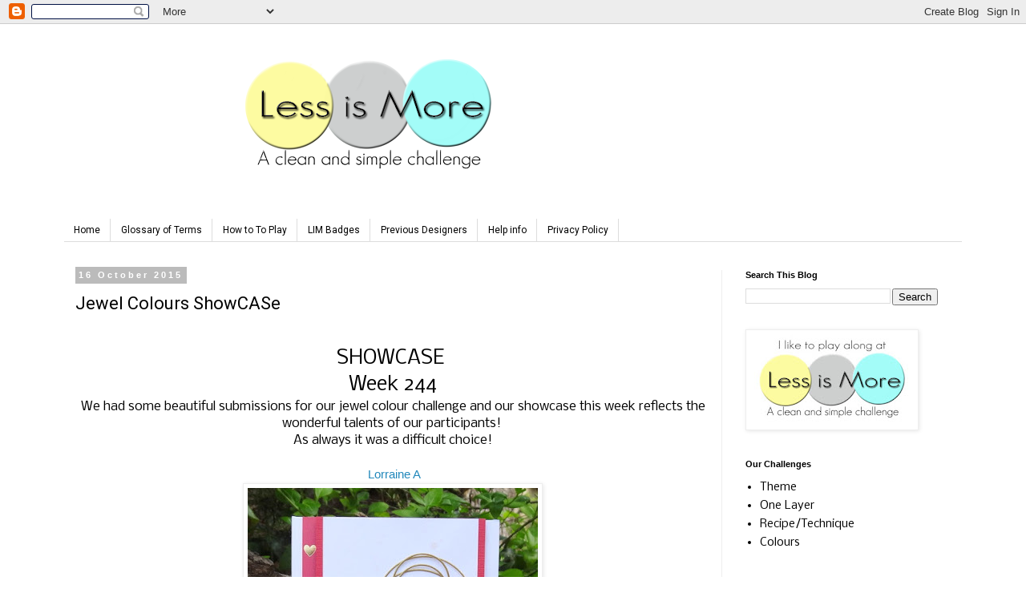

--- FILE ---
content_type: text/html; charset=UTF-8
request_url: https://simplylessismoore.blogspot.com/2015/10/jewel-colours-showcase.html
body_size: 16338
content:
<!DOCTYPE html>
<html class='v2' dir='ltr' lang='en-GB'>
<head>
<link href='https://www.blogger.com/static/v1/widgets/335934321-css_bundle_v2.css' rel='stylesheet' type='text/css'/>
<meta content='width=1100' name='viewport'/>
<meta content='text/html; charset=UTF-8' http-equiv='Content-Type'/>
<meta content='blogger' name='generator'/>
<link href='https://simplylessismoore.blogspot.com/favicon.ico' rel='icon' type='image/x-icon'/>
<link href='http://simplylessismoore.blogspot.com/2015/10/jewel-colours-showcase.html' rel='canonical'/>
<link rel="alternate" type="application/atom+xml" title="&quot;Less is More&quot; - Atom" href="https://simplylessismoore.blogspot.com/feeds/posts/default" />
<link rel="alternate" type="application/rss+xml" title="&quot;Less is More&quot; - RSS" href="https://simplylessismoore.blogspot.com/feeds/posts/default?alt=rss" />
<link rel="service.post" type="application/atom+xml" title="&quot;Less is More&quot; - Atom" href="https://www.blogger.com/feeds/2961803569126459362/posts/default" />

<link rel="alternate" type="application/atom+xml" title="&quot;Less is More&quot; - Atom" href="https://simplylessismoore.blogspot.com/feeds/4664911495131971610/comments/default" />
<!--Can't find substitution for tag [blog.ieCssRetrofitLinks]-->
<link href='https://blogger.googleusercontent.com/img/b/R29vZ2xl/AVvXsEj4oipP9Inrzf6C_05VlybDNkwiOhusmXhyphenhyphenX50iIfCtrz9cU5K-j8NMp5VRNtObnqOcb3kfUEPousxbTdRXmDNUCb_sbYqsfgrNh1aQgCmTJh4FBcNkLuaK77ijz-toKsBD1kFOT84otviF/s400/DSC02062.JPG' rel='image_src'/>
<meta content='http://simplylessismoore.blogspot.com/2015/10/jewel-colours-showcase.html' property='og:url'/>
<meta content='Jewel Colours ShowCASe' property='og:title'/>
<meta content='   SHOWCASE    Week 244   We had some beautiful submissions for our jewel colour challenge and our showcase this week reflects the wonderful...' property='og:description'/>
<meta content='https://blogger.googleusercontent.com/img/b/R29vZ2xl/AVvXsEj4oipP9Inrzf6C_05VlybDNkwiOhusmXhyphenhyphenX50iIfCtrz9cU5K-j8NMp5VRNtObnqOcb3kfUEPousxbTdRXmDNUCb_sbYqsfgrNh1aQgCmTJh4FBcNkLuaK77ijz-toKsBD1kFOT84otviF/w1200-h630-p-k-no-nu/DSC02062.JPG' property='og:image'/>
<title>"Less is More": Jewel Colours ShowCASe</title>
<style type='text/css'>@font-face{font-family:'Nobile';font-style:normal;font-weight:400;font-display:swap;src:url(//fonts.gstatic.com/s/nobile/v19/m8JTjflSeaOVl1iGXa3WWrZNblOD.woff2)format('woff2');unicode-range:U+0301,U+0400-045F,U+0490-0491,U+04B0-04B1,U+2116;}@font-face{font-family:'Nobile';font-style:normal;font-weight:400;font-display:swap;src:url(//fonts.gstatic.com/s/nobile/v19/m8JTjflSeaOVl1iGV63WWrZNblOD.woff2)format('woff2');unicode-range:U+0100-02BA,U+02BD-02C5,U+02C7-02CC,U+02CE-02D7,U+02DD-02FF,U+0304,U+0308,U+0329,U+1D00-1DBF,U+1E00-1E9F,U+1EF2-1EFF,U+2020,U+20A0-20AB,U+20AD-20C0,U+2113,U+2C60-2C7F,U+A720-A7FF;}@font-face{font-family:'Nobile';font-style:normal;font-weight:400;font-display:swap;src:url(//fonts.gstatic.com/s/nobile/v19/m8JTjflSeaOVl1iGWa3WWrZNbg.woff2)format('woff2');unicode-range:U+0000-00FF,U+0131,U+0152-0153,U+02BB-02BC,U+02C6,U+02DA,U+02DC,U+0304,U+0308,U+0329,U+2000-206F,U+20AC,U+2122,U+2191,U+2193,U+2212,U+2215,U+FEFF,U+FFFD;}@font-face{font-family:'Roboto';font-style:normal;font-weight:400;font-stretch:100%;font-display:swap;src:url(//fonts.gstatic.com/s/roboto/v50/KFOMCnqEu92Fr1ME7kSn66aGLdTylUAMQXC89YmC2DPNWubEbVmZiAr0klQmz24O0g.woff2)format('woff2');unicode-range:U+0460-052F,U+1C80-1C8A,U+20B4,U+2DE0-2DFF,U+A640-A69F,U+FE2E-FE2F;}@font-face{font-family:'Roboto';font-style:normal;font-weight:400;font-stretch:100%;font-display:swap;src:url(//fonts.gstatic.com/s/roboto/v50/KFOMCnqEu92Fr1ME7kSn66aGLdTylUAMQXC89YmC2DPNWubEbVmQiAr0klQmz24O0g.woff2)format('woff2');unicode-range:U+0301,U+0400-045F,U+0490-0491,U+04B0-04B1,U+2116;}@font-face{font-family:'Roboto';font-style:normal;font-weight:400;font-stretch:100%;font-display:swap;src:url(//fonts.gstatic.com/s/roboto/v50/KFOMCnqEu92Fr1ME7kSn66aGLdTylUAMQXC89YmC2DPNWubEbVmYiAr0klQmz24O0g.woff2)format('woff2');unicode-range:U+1F00-1FFF;}@font-face{font-family:'Roboto';font-style:normal;font-weight:400;font-stretch:100%;font-display:swap;src:url(//fonts.gstatic.com/s/roboto/v50/KFOMCnqEu92Fr1ME7kSn66aGLdTylUAMQXC89YmC2DPNWubEbVmXiAr0klQmz24O0g.woff2)format('woff2');unicode-range:U+0370-0377,U+037A-037F,U+0384-038A,U+038C,U+038E-03A1,U+03A3-03FF;}@font-face{font-family:'Roboto';font-style:normal;font-weight:400;font-stretch:100%;font-display:swap;src:url(//fonts.gstatic.com/s/roboto/v50/KFOMCnqEu92Fr1ME7kSn66aGLdTylUAMQXC89YmC2DPNWubEbVnoiAr0klQmz24O0g.woff2)format('woff2');unicode-range:U+0302-0303,U+0305,U+0307-0308,U+0310,U+0312,U+0315,U+031A,U+0326-0327,U+032C,U+032F-0330,U+0332-0333,U+0338,U+033A,U+0346,U+034D,U+0391-03A1,U+03A3-03A9,U+03B1-03C9,U+03D1,U+03D5-03D6,U+03F0-03F1,U+03F4-03F5,U+2016-2017,U+2034-2038,U+203C,U+2040,U+2043,U+2047,U+2050,U+2057,U+205F,U+2070-2071,U+2074-208E,U+2090-209C,U+20D0-20DC,U+20E1,U+20E5-20EF,U+2100-2112,U+2114-2115,U+2117-2121,U+2123-214F,U+2190,U+2192,U+2194-21AE,U+21B0-21E5,U+21F1-21F2,U+21F4-2211,U+2213-2214,U+2216-22FF,U+2308-230B,U+2310,U+2319,U+231C-2321,U+2336-237A,U+237C,U+2395,U+239B-23B7,U+23D0,U+23DC-23E1,U+2474-2475,U+25AF,U+25B3,U+25B7,U+25BD,U+25C1,U+25CA,U+25CC,U+25FB,U+266D-266F,U+27C0-27FF,U+2900-2AFF,U+2B0E-2B11,U+2B30-2B4C,U+2BFE,U+3030,U+FF5B,U+FF5D,U+1D400-1D7FF,U+1EE00-1EEFF;}@font-face{font-family:'Roboto';font-style:normal;font-weight:400;font-stretch:100%;font-display:swap;src:url(//fonts.gstatic.com/s/roboto/v50/KFOMCnqEu92Fr1ME7kSn66aGLdTylUAMQXC89YmC2DPNWubEbVn6iAr0klQmz24O0g.woff2)format('woff2');unicode-range:U+0001-000C,U+000E-001F,U+007F-009F,U+20DD-20E0,U+20E2-20E4,U+2150-218F,U+2190,U+2192,U+2194-2199,U+21AF,U+21E6-21F0,U+21F3,U+2218-2219,U+2299,U+22C4-22C6,U+2300-243F,U+2440-244A,U+2460-24FF,U+25A0-27BF,U+2800-28FF,U+2921-2922,U+2981,U+29BF,U+29EB,U+2B00-2BFF,U+4DC0-4DFF,U+FFF9-FFFB,U+10140-1018E,U+10190-1019C,U+101A0,U+101D0-101FD,U+102E0-102FB,U+10E60-10E7E,U+1D2C0-1D2D3,U+1D2E0-1D37F,U+1F000-1F0FF,U+1F100-1F1AD,U+1F1E6-1F1FF,U+1F30D-1F30F,U+1F315,U+1F31C,U+1F31E,U+1F320-1F32C,U+1F336,U+1F378,U+1F37D,U+1F382,U+1F393-1F39F,U+1F3A7-1F3A8,U+1F3AC-1F3AF,U+1F3C2,U+1F3C4-1F3C6,U+1F3CA-1F3CE,U+1F3D4-1F3E0,U+1F3ED,U+1F3F1-1F3F3,U+1F3F5-1F3F7,U+1F408,U+1F415,U+1F41F,U+1F426,U+1F43F,U+1F441-1F442,U+1F444,U+1F446-1F449,U+1F44C-1F44E,U+1F453,U+1F46A,U+1F47D,U+1F4A3,U+1F4B0,U+1F4B3,U+1F4B9,U+1F4BB,U+1F4BF,U+1F4C8-1F4CB,U+1F4D6,U+1F4DA,U+1F4DF,U+1F4E3-1F4E6,U+1F4EA-1F4ED,U+1F4F7,U+1F4F9-1F4FB,U+1F4FD-1F4FE,U+1F503,U+1F507-1F50B,U+1F50D,U+1F512-1F513,U+1F53E-1F54A,U+1F54F-1F5FA,U+1F610,U+1F650-1F67F,U+1F687,U+1F68D,U+1F691,U+1F694,U+1F698,U+1F6AD,U+1F6B2,U+1F6B9-1F6BA,U+1F6BC,U+1F6C6-1F6CF,U+1F6D3-1F6D7,U+1F6E0-1F6EA,U+1F6F0-1F6F3,U+1F6F7-1F6FC,U+1F700-1F7FF,U+1F800-1F80B,U+1F810-1F847,U+1F850-1F859,U+1F860-1F887,U+1F890-1F8AD,U+1F8B0-1F8BB,U+1F8C0-1F8C1,U+1F900-1F90B,U+1F93B,U+1F946,U+1F984,U+1F996,U+1F9E9,U+1FA00-1FA6F,U+1FA70-1FA7C,U+1FA80-1FA89,U+1FA8F-1FAC6,U+1FACE-1FADC,U+1FADF-1FAE9,U+1FAF0-1FAF8,U+1FB00-1FBFF;}@font-face{font-family:'Roboto';font-style:normal;font-weight:400;font-stretch:100%;font-display:swap;src:url(//fonts.gstatic.com/s/roboto/v50/KFOMCnqEu92Fr1ME7kSn66aGLdTylUAMQXC89YmC2DPNWubEbVmbiAr0klQmz24O0g.woff2)format('woff2');unicode-range:U+0102-0103,U+0110-0111,U+0128-0129,U+0168-0169,U+01A0-01A1,U+01AF-01B0,U+0300-0301,U+0303-0304,U+0308-0309,U+0323,U+0329,U+1EA0-1EF9,U+20AB;}@font-face{font-family:'Roboto';font-style:normal;font-weight:400;font-stretch:100%;font-display:swap;src:url(//fonts.gstatic.com/s/roboto/v50/KFOMCnqEu92Fr1ME7kSn66aGLdTylUAMQXC89YmC2DPNWubEbVmaiAr0klQmz24O0g.woff2)format('woff2');unicode-range:U+0100-02BA,U+02BD-02C5,U+02C7-02CC,U+02CE-02D7,U+02DD-02FF,U+0304,U+0308,U+0329,U+1D00-1DBF,U+1E00-1E9F,U+1EF2-1EFF,U+2020,U+20A0-20AB,U+20AD-20C0,U+2113,U+2C60-2C7F,U+A720-A7FF;}@font-face{font-family:'Roboto';font-style:normal;font-weight:400;font-stretch:100%;font-display:swap;src:url(//fonts.gstatic.com/s/roboto/v50/KFOMCnqEu92Fr1ME7kSn66aGLdTylUAMQXC89YmC2DPNWubEbVmUiAr0klQmz24.woff2)format('woff2');unicode-range:U+0000-00FF,U+0131,U+0152-0153,U+02BB-02BC,U+02C6,U+02DA,U+02DC,U+0304,U+0308,U+0329,U+2000-206F,U+20AC,U+2122,U+2191,U+2193,U+2212,U+2215,U+FEFF,U+FFFD;}</style>
<style id='page-skin-1' type='text/css'><!--
/*
-----------------------------------------------
Blogger Template Style
Name:     Simple
Designer: Blogger
URL:      www.blogger.com
----------------------------------------------- */
/* Content
----------------------------------------------- */
body {
font: normal normal 14px Nobile;
color: #000000;
background: #ffffff none repeat scroll top left;
padding: 0 0 0 0;
}
html body .region-inner {
min-width: 0;
max-width: 100%;
width: auto;
}
h2 {
font-size: 22px;
}
a:link {
text-decoration:none;
color: #2288bb;
}
a:visited {
text-decoration:none;
color: #888888;
}
a:hover {
text-decoration:underline;
color: #33aaff;
}
.body-fauxcolumn-outer .fauxcolumn-inner {
background: transparent none repeat scroll top left;
_background-image: none;
}
.body-fauxcolumn-outer .cap-top {
position: absolute;
z-index: 1;
height: 400px;
width: 100%;
}
.body-fauxcolumn-outer .cap-top .cap-left {
width: 100%;
background: transparent none repeat-x scroll top left;
_background-image: none;
}
.content-outer {
-moz-box-shadow: 0 0 0 rgba(0, 0, 0, .15);
-webkit-box-shadow: 0 0 0 rgba(0, 0, 0, .15);
-goog-ms-box-shadow: 0 0 0 #333333;
box-shadow: 0 0 0 rgba(0, 0, 0, .15);
margin-bottom: 1px;
}
.content-inner {
padding: 10px 40px;
}
.content-inner {
background-color: #ffffff;
}
/* Header
----------------------------------------------- */
.header-outer {
background: transparent none repeat-x scroll 0 -400px;
_background-image: none;
}
.Header h1 {
font: normal normal 40px 'Trebuchet MS',Trebuchet,Verdana,sans-serif;
color: #000000;
text-shadow: 0 0 0 rgba(0, 0, 0, .2);
}
.Header h1 a {
color: #000000;
}
.Header .description {
font-size: 18px;
color: #000000;
}
.header-inner .Header .titlewrapper {
padding: 22px 0;
}
.header-inner .Header .descriptionwrapper {
padding: 0 0;
}
/* Tabs
----------------------------------------------- */
.tabs-inner .section:first-child {
border-top: 0 solid #dddddd;
}
.tabs-inner .section:first-child ul {
margin-top: -1px;
border-top: 1px solid #dddddd;
border-left: 1px solid #dddddd;
border-right: 1px solid #dddddd;
}
.tabs-inner .widget ul {
background: transparent none repeat-x scroll 0 -800px;
_background-image: none;
border-bottom: 1px solid #dddddd;
margin-top: 0;
margin-left: -30px;
margin-right: -30px;
}
.tabs-inner .widget li a {
display: inline-block;
padding: .6em 1em;
font: normal normal 12px Roboto;
color: #000000;
border-left: 1px solid #ffffff;
border-right: 1px solid #dddddd;
}
.tabs-inner .widget li:first-child a {
border-left: none;
}
.tabs-inner .widget li.selected a, .tabs-inner .widget li a:hover {
color: #000000;
background-color: #eeeeee;
text-decoration: none;
}
/* Columns
----------------------------------------------- */
.main-outer {
border-top: 0 solid #EEEEEE;
}
.fauxcolumn-left-outer .fauxcolumn-inner {
border-right: 1px solid #EEEEEE;
}
.fauxcolumn-right-outer .fauxcolumn-inner {
border-left: 1px solid #EEEEEE;
}
/* Headings
----------------------------------------------- */
div.widget > h2,
div.widget h2.title {
margin: 0 0 1em 0;
font: normal bold 11px 'Trebuchet MS',Trebuchet,Verdana,sans-serif;
color: #000000;
}
/* Widgets
----------------------------------------------- */
.widget .zippy {
color: #999999;
text-shadow: 2px 2px 1px rgba(0, 0, 0, .1);
}
.widget .popular-posts ul {
list-style: none;
}
/* Posts
----------------------------------------------- */
h2.date-header {
font: normal bold 11px Arial, Tahoma, Helvetica, FreeSans, sans-serif;
}
.date-header span {
background-color: #bbbbbb;
color: #ffffff;
padding: 0.4em;
letter-spacing: 3px;
margin: inherit;
}
.main-inner {
padding-top: 35px;
padding-bottom: 65px;
}
.main-inner .column-center-inner {
padding: 0 0;
}
.main-inner .column-center-inner .section {
margin: 0 1em;
}
.post {
margin: 0 0 45px 0;
}
h3.post-title, .comments h4 {
font: normal normal 22px Roboto;
margin: .75em 0 0;
}
.post-body {
font-size: 110%;
line-height: 1.4;
position: relative;
}
.post-body img, .post-body .tr-caption-container, .Profile img, .Image img,
.BlogList .item-thumbnail img {
padding: 2px;
background: #ffffff;
border: 1px solid #eeeeee;
-moz-box-shadow: 1px 1px 5px rgba(0, 0, 0, .1);
-webkit-box-shadow: 1px 1px 5px rgba(0, 0, 0, .1);
box-shadow: 1px 1px 5px rgba(0, 0, 0, .1);
}
.post-body img, .post-body .tr-caption-container {
padding: 5px;
}
.post-body .tr-caption-container {
color: #000000;
}
.post-body .tr-caption-container img {
padding: 0;
background: transparent;
border: none;
-moz-box-shadow: 0 0 0 rgba(0, 0, 0, .1);
-webkit-box-shadow: 0 0 0 rgba(0, 0, 0, .1);
box-shadow: 0 0 0 rgba(0, 0, 0, .1);
}
.post-header {
margin: 0 0 1.5em;
line-height: 1.6;
font-size: 90%;
}
.post-footer {
margin: 20px -2px 0;
padding: 5px 10px;
color: #666666;
background-color: #eeeeee;
border-bottom: 1px solid #eeeeee;
line-height: 1.6;
font-size: 90%;
}
#comments .comment-author {
padding-top: 1.5em;
border-top: 1px solid #EEEEEE;
background-position: 0 1.5em;
}
#comments .comment-author:first-child {
padding-top: 0;
border-top: none;
}
.avatar-image-container {
margin: .2em 0 0;
}
#comments .avatar-image-container img {
border: 1px solid #eeeeee;
}
/* Comments
----------------------------------------------- */
.comments .comments-content .icon.blog-author {
background-repeat: no-repeat;
background-image: url([data-uri]);
}
.comments .comments-content .loadmore a {
border-top: 1px solid #999999;
border-bottom: 1px solid #999999;
}
.comments .comment-thread.inline-thread {
background-color: #eeeeee;
}
.comments .continue {
border-top: 2px solid #999999;
}
/* Accents
---------------------------------------------- */
.section-columns td.columns-cell {
border-left: 1px solid #EEEEEE;
}
.blog-pager {
background: transparent url(https://resources.blogblog.com/blogblog/data/1kt/simple/paging_dot.png) repeat-x scroll top center;
}
.blog-pager-older-link, .home-link,
.blog-pager-newer-link {
background-color: #ffffff;
padding: 5px;
}
.footer-outer {
border-top: 1px dashed #bbbbbb;
}
/* Mobile
----------------------------------------------- */
body.mobile  {
background-size: auto;
}
.mobile .body-fauxcolumn-outer {
background: transparent none repeat scroll top left;
}
.mobile .body-fauxcolumn-outer .cap-top {
background-size: 100% auto;
}
.mobile .content-outer {
-webkit-box-shadow: 0 0 3px rgba(0, 0, 0, .15);
box-shadow: 0 0 3px rgba(0, 0, 0, .15);
}
.mobile .tabs-inner .widget ul {
margin-left: 0;
margin-right: 0;
}
.mobile .post {
margin: 0;
}
.mobile .main-inner .column-center-inner .section {
margin: 0;
}
.mobile .date-header span {
padding: 0.1em 10px;
margin: 0 -10px;
}
.mobile h3.post-title {
margin: 0;
}
.mobile .blog-pager {
background: transparent none no-repeat scroll top center;
}
.mobile .footer-outer {
border-top: none;
}
.mobile .main-inner, .mobile .footer-inner {
background-color: #ffffff;
}
.mobile-index-contents {
color: #000000;
}
.mobile-link-button {
background-color: #2288bb;
}
.mobile-link-button a:link, .mobile-link-button a:visited {
color: #ffffff;
}
.mobile .tabs-inner .section:first-child {
border-top: none;
}
.mobile .tabs-inner .PageList .widget-content {
background-color: #eeeeee;
color: #000000;
border-top: 1px solid #dddddd;
border-bottom: 1px solid #dddddd;
}
.mobile .tabs-inner .PageList .widget-content .pagelist-arrow {
border-left: 1px solid #dddddd;
}

--></style>
<style id='template-skin-1' type='text/css'><!--
body {
min-width: 1200px;
}
.content-outer, .content-fauxcolumn-outer, .region-inner {
min-width: 1200px;
max-width: 1200px;
_width: 1200px;
}
.main-inner .columns {
padding-left: 0px;
padding-right: 300px;
}
.main-inner .fauxcolumn-center-outer {
left: 0px;
right: 300px;
/* IE6 does not respect left and right together */
_width: expression(this.parentNode.offsetWidth -
parseInt("0px") -
parseInt("300px") + 'px');
}
.main-inner .fauxcolumn-left-outer {
width: 0px;
}
.main-inner .fauxcolumn-right-outer {
width: 300px;
}
.main-inner .column-left-outer {
width: 0px;
right: 100%;
margin-left: -0px;
}
.main-inner .column-right-outer {
width: 300px;
margin-right: -300px;
}
#layout {
min-width: 0;
}
#layout .content-outer {
min-width: 0;
width: 800px;
}
#layout .region-inner {
min-width: 0;
width: auto;
}
body#layout div.add_widget {
padding: 8px;
}
body#layout div.add_widget a {
margin-left: 32px;
}
--></style>
<link href='https://www.blogger.com/dyn-css/authorization.css?targetBlogID=2961803569126459362&amp;zx=bfc5f619-d0f0-434d-ab7b-31e61e0a4fca' media='none' onload='if(media!=&#39;all&#39;)media=&#39;all&#39;' rel='stylesheet'/><noscript><link href='https://www.blogger.com/dyn-css/authorization.css?targetBlogID=2961803569126459362&amp;zx=bfc5f619-d0f0-434d-ab7b-31e61e0a4fca' rel='stylesheet'/></noscript>
<meta name='google-adsense-platform-account' content='ca-host-pub-1556223355139109'/>
<meta name='google-adsense-platform-domain' content='blogspot.com'/>

<link rel="stylesheet" href="https://fonts.googleapis.com/css2?display=swap&family=Libre+Baskerville"></head>
<body class='loading variant-simplysimple'>
<div class='navbar section' id='navbar' name='Navbar'><div class='widget Navbar' data-version='1' id='Navbar1'><script type="text/javascript">
    function setAttributeOnload(object, attribute, val) {
      if(window.addEventListener) {
        window.addEventListener('load',
          function(){ object[attribute] = val; }, false);
      } else {
        window.attachEvent('onload', function(){ object[attribute] = val; });
      }
    }
  </script>
<div id="navbar-iframe-container"></div>
<script type="text/javascript" src="https://apis.google.com/js/platform.js"></script>
<script type="text/javascript">
      gapi.load("gapi.iframes:gapi.iframes.style.bubble", function() {
        if (gapi.iframes && gapi.iframes.getContext) {
          gapi.iframes.getContext().openChild({
              url: 'https://www.blogger.com/navbar/2961803569126459362?po\x3d4664911495131971610\x26origin\x3dhttps://simplylessismoore.blogspot.com',
              where: document.getElementById("navbar-iframe-container"),
              id: "navbar-iframe"
          });
        }
      });
    </script><script type="text/javascript">
(function() {
var script = document.createElement('script');
script.type = 'text/javascript';
script.src = '//pagead2.googlesyndication.com/pagead/js/google_top_exp.js';
var head = document.getElementsByTagName('head')[0];
if (head) {
head.appendChild(script);
}})();
</script>
</div></div>
<div class='body-fauxcolumns'>
<div class='fauxcolumn-outer body-fauxcolumn-outer'>
<div class='cap-top'>
<div class='cap-left'></div>
<div class='cap-right'></div>
</div>
<div class='fauxborder-left'>
<div class='fauxborder-right'></div>
<div class='fauxcolumn-inner'>
</div>
</div>
<div class='cap-bottom'>
<div class='cap-left'></div>
<div class='cap-right'></div>
</div>
</div>
</div>
<div class='content'>
<div class='content-fauxcolumns'>
<div class='fauxcolumn-outer content-fauxcolumn-outer'>
<div class='cap-top'>
<div class='cap-left'></div>
<div class='cap-right'></div>
</div>
<div class='fauxborder-left'>
<div class='fauxborder-right'></div>
<div class='fauxcolumn-inner'>
</div>
</div>
<div class='cap-bottom'>
<div class='cap-left'></div>
<div class='cap-right'></div>
</div>
</div>
</div>
<div class='content-outer'>
<div class='content-cap-top cap-top'>
<div class='cap-left'></div>
<div class='cap-right'></div>
</div>
<div class='fauxborder-left content-fauxborder-left'>
<div class='fauxborder-right content-fauxborder-right'></div>
<div class='content-inner'>
<header>
<div class='header-outer'>
<div class='header-cap-top cap-top'>
<div class='cap-left'></div>
<div class='cap-right'></div>
</div>
<div class='fauxborder-left header-fauxborder-left'>
<div class='fauxborder-right header-fauxborder-right'></div>
<div class='region-inner header-inner'>
<div class='header section' id='header' name='Header'><div class='widget Header' data-version='1' id='Header1'>
<div id='header-inner'>
<a href='https://simplylessismoore.blogspot.com/' style='display: block'>
<img alt='"Less is More"' height='203px; ' id='Header1_headerimg' src='https://blogger.googleusercontent.com/img/b/R29vZ2xl/AVvXsEg8yChw0ChcxAP_2VVfV6WlMM3BvXmnuLWHRWz7Ns3iC-S2aG0AYC57F0RQ3x5MxJO3T4tVfD8slsRUKBsHbZ-zsihTPvxsEP0F26qkiMiMtUxKrUQl72kwXyZBL1hnpehz2az0IwtFZ7k/s752/Challenge+Header+with+white+space.png' style='display: block' width='752px; '/>
</a>
</div>
</div></div>
</div>
</div>
<div class='header-cap-bottom cap-bottom'>
<div class='cap-left'></div>
<div class='cap-right'></div>
</div>
</div>
</header>
<div class='tabs-outer'>
<div class='tabs-cap-top cap-top'>
<div class='cap-left'></div>
<div class='cap-right'></div>
</div>
<div class='fauxborder-left tabs-fauxborder-left'>
<div class='fauxborder-right tabs-fauxborder-right'></div>
<div class='region-inner tabs-inner'>
<div class='tabs no-items section' id='crosscol' name='Cross-column'></div>
<div class='tabs section' id='crosscol-overflow' name='Cross-Column 2'><div class='widget PageList' data-version='1' id='PageList1'>
<h2>Pages</h2>
<div class='widget-content'>
<ul>
<li>
<a href='https://simplylessismoore.blogspot.com/'>Home</a>
</li>
<li>
<a href='https://simplylessismoore.blogspot.com/p/glossary-of.html'>Glossary of Terms</a>
</li>
<li>
<a href='https://simplylessismoore.blogspot.com/p/blog-page.html'>How to To Play</a>
</li>
<li>
<a href='http://simplylessismoore.blogspot.com/p/lim-badges.html'>LIM Badges</a>
</li>
<li>
<a href='https://simplylessismoore.blogspot.com/p/former-dt-members.html'>Previous Designers</a>
</li>
<li>
<a href='https://simplylessismoore.blogspot.com/p/help-info.html'>Help info</a>
</li>
<li>
<a href='https://simplylessismoore.blogspot.com/p/challenge-entries-thoseentering-any.html'>Privacy Policy</a>
</li>
</ul>
<div class='clear'></div>
</div>
</div></div>
</div>
</div>
<div class='tabs-cap-bottom cap-bottom'>
<div class='cap-left'></div>
<div class='cap-right'></div>
</div>
</div>
<div class='main-outer'>
<div class='main-cap-top cap-top'>
<div class='cap-left'></div>
<div class='cap-right'></div>
</div>
<div class='fauxborder-left main-fauxborder-left'>
<div class='fauxborder-right main-fauxborder-right'></div>
<div class='region-inner main-inner'>
<div class='columns fauxcolumns'>
<div class='fauxcolumn-outer fauxcolumn-center-outer'>
<div class='cap-top'>
<div class='cap-left'></div>
<div class='cap-right'></div>
</div>
<div class='fauxborder-left'>
<div class='fauxborder-right'></div>
<div class='fauxcolumn-inner'>
</div>
</div>
<div class='cap-bottom'>
<div class='cap-left'></div>
<div class='cap-right'></div>
</div>
</div>
<div class='fauxcolumn-outer fauxcolumn-left-outer'>
<div class='cap-top'>
<div class='cap-left'></div>
<div class='cap-right'></div>
</div>
<div class='fauxborder-left'>
<div class='fauxborder-right'></div>
<div class='fauxcolumn-inner'>
</div>
</div>
<div class='cap-bottom'>
<div class='cap-left'></div>
<div class='cap-right'></div>
</div>
</div>
<div class='fauxcolumn-outer fauxcolumn-right-outer'>
<div class='cap-top'>
<div class='cap-left'></div>
<div class='cap-right'></div>
</div>
<div class='fauxborder-left'>
<div class='fauxborder-right'></div>
<div class='fauxcolumn-inner'>
</div>
</div>
<div class='cap-bottom'>
<div class='cap-left'></div>
<div class='cap-right'></div>
</div>
</div>
<!-- corrects IE6 width calculation -->
<div class='columns-inner'>
<div class='column-center-outer'>
<div class='column-center-inner'>
<div class='main section' id='main' name='Main'><div class='widget Blog' data-version='1' id='Blog1'>
<div class='blog-posts hfeed'>

          <div class="date-outer">
        
<h2 class='date-header'><span>16 October 2015</span></h2>

          <div class="date-posts">
        
<div class='post-outer'>
<div class='post hentry uncustomized-post-template' itemprop='blogPost' itemscope='itemscope' itemtype='http://schema.org/BlogPosting'>
<meta content='https://blogger.googleusercontent.com/img/b/R29vZ2xl/AVvXsEj4oipP9Inrzf6C_05VlybDNkwiOhusmXhyphenhyphenX50iIfCtrz9cU5K-j8NMp5VRNtObnqOcb3kfUEPousxbTdRXmDNUCb_sbYqsfgrNh1aQgCmTJh4FBcNkLuaK77ijz-toKsBD1kFOT84otviF/s400/DSC02062.JPG' itemprop='image_url'/>
<meta content='2961803569126459362' itemprop='blogId'/>
<meta content='4664911495131971610' itemprop='postId'/>
<a name='4664911495131971610'></a>
<h3 class='post-title entry-title' itemprop='name'>
Jewel Colours ShowCASe
</h3>
<div class='post-header'>
<div class='post-header-line-1'></div>
</div>
<div class='post-body entry-content' id='post-body-4664911495131971610' itemprop='description articleBody'>
<div style="text-align: center;">
<br /></div>
<div style="text-align: center;">
<span style="font-size: x-large;">SHOWCASE&nbsp;</span></div>
<div style="text-align: center;">
<span style="font-size: x-large;">Week 244</span></div>
<div style="text-align: center;">
We had some beautiful submissions for our jewel colour challenge and our showcase this week reflects the wonderful talents of our participants!&nbsp;</div>
<div style="text-align: center;">
As always it was a difficult choice!</div>
<div style="text-align: center;">
<br /></div>
<div style="text-align: center;">
<span style="background-color: white; font-family: Verdana, Geneva, sans-serif; font-size: 15.4px; line-height: 21.56px; text-align: start;">&nbsp;<a href="http://loraquilina.blogspot.com.mt/2015/10/more-of-my-fave-simons-circle-loops.html">Lorraine A</a></span></div>
<div style="text-align: center;">
<img height="400" src="https://blogger.googleusercontent.com/img/b/R29vZ2xl/AVvXsEj4oipP9Inrzf6C_05VlybDNkwiOhusmXhyphenhyphenX50iIfCtrz9cU5K-j8NMp5VRNtObnqOcb3kfUEPousxbTdRXmDNUCb_sbYqsfgrNh1aQgCmTJh4FBcNkLuaK77ijz-toKsBD1kFOT84otviF/s400/DSC02062.JPG" width="362" /><br style="background-color: white; font-family: Verdana, Geneva, sans-serif; font-size: 15.4px; line-height: 21.56px; text-align: start;" /><span style="background-color: white; font-family: Verdana, Geneva, sans-serif; font-size: 15.4px; line-height: 21.56px; text-align: start;">Such a classy creation with touches of gold and the faceted heart was a perfect choice to showcase the ruby tones.</span></div>
<div style="text-align: center;">
<span style="background-color: white; font-family: Verdana, Geneva, sans-serif; font-size: 15.4px; line-height: 21.56px; text-align: start;"><br /></span></div>
<div style="text-align: center;">
<span style="background-color: white; font-family: Verdana, Geneva, sans-serif; font-size: 15.4px; line-height: 21.56px; text-align: start;"><a href="http://eunjoa.blogspot.kr/2015/10/stamparthandmadecardcongrats.html">Stamper EunjoA</a></span></div>
<div style="text-align: center;">
<img height="330" src="https://blogger.googleusercontent.com/img/b/R29vZ2xl/AVvXsEgexMGvK5qAAL7tyy_-gWEREdTXVLMowjmv6GTnyfKY2N90yUF4AdRpP3P5wQ2FJr8S1OOwh07AhAKwlGQJ9BFwvHZysRFfnNBrZEVWWufwM_HLjm4sO5i5YDAh6VH8Ukj3PQY52jagOF4/s400/IMG_9807.JPG" width="400" /><br style="background-color: white; font-family: Verdana, Geneva, sans-serif; font-size: 15.4px; line-height: 21.56px; text-align: start;" /><span style="background-color: white; font-family: Verdana, Geneva, sans-serif; font-size: 15.4px; line-height: 21.56px; text-align: start;">The abstract background stamp was ideal to create the diamond, and the embossing with the ink sprinkling created a wonderful result.</span></div>
<div style="text-align: center;">
<span style="background-color: white; font-family: Verdana, Geneva, sans-serif; font-size: 15.4px; line-height: 21.56px; text-align: start;"><br /></span></div>
<div style="text-align: center;">
<span style="background-color: white; font-family: Verdana, Geneva, sans-serif; font-size: 15.4px; line-height: 21.56px; text-align: start;"><a href="http://www.splitcoaststampers.com/gallery/photo/2669100?&amp;cat=500&amp;ppuser=152761">Christine A</a></span></div>
<div style="text-align: center;">
<img height="400" src="https://lh3.googleusercontent.com/blogger_img_proxy/AEn0k_sH2thCb0LJcH53HTr19uEX1s6NbcaYN6E_qo5tk-BOsHEZDxeYyt_-KhGrsq4JjDB9yyUiyNLV30gWCT9_PazqQYjQCMPsZ_PuQi_ZvpJXsmxA8Yea0vnfPfS8uCysYcLf5T6MF2h8A7xoVC5DiqSrfeM4aW67NJIkVh39Q_SJU_xeMrzfPVo=s0-d" width="300"><br style="background-color: white; font-family: Verdana, Geneva, sans-serif; font-size: 15.4px; line-height: 21.56px; text-align: start;" /><span style="background-color: white; font-family: Verdana, Geneva, sans-serif; font-size: 15.4px; line-height: 21.56px; text-align: start;">Christine created such a beautiful marbled effect with her alcohol ink technique which just popped against the wonderful white frame and die cuts.</span></div>
<div style="text-align: center;">
<span style="background-color: white; font-family: Verdana, Geneva, sans-serif; font-size: 15.4px; line-height: 21.56px; text-align: start;">We're sure you'll agree that all of these cards are simply stunning and so worthy of our ShowCASe this week.</span></div>
<div style="text-align: center;">
<span style="background-color: white; font-family: Verdana, Geneva, sans-serif; font-size: 15.4px; line-height: 21.56px; text-align: start;">Please take our showcase badge from the page at the top and display it with our thanks.</span></div>
<div style="text-align: center;">
<span style="background-color: white; font-family: Verdana, Geneva, sans-serif; font-size: 15.4px; line-height: 21.56px; text-align: start;">There's still a smidgen of time left to join in this week's one layer challenge, but a completely new one will begin tomorrow at 8am BST, so join us then!</span></div>
<div style='clear: both;'></div>
</div>
<div class='post-footer'>
<div class='post-footer-line post-footer-line-1'>
<span class='post-author vcard'>
Posted by
<span class='fn' itemprop='author' itemscope='itemscope' itemtype='http://schema.org/Person'>
<meta content='https://www.blogger.com/profile/04155624052405745793' itemprop='url'/>
<a class='g-profile' href='https://www.blogger.com/profile/04155624052405745793' rel='author' title='author profile'>
<span itemprop='name'>Chrissie</span>
</a>
</span>
</span>
<span class='post-timestamp'>
at
<meta content='http://simplylessismoore.blogspot.com/2015/10/jewel-colours-showcase.html' itemprop='url'/>
<a class='timestamp-link' href='https://simplylessismoore.blogspot.com/2015/10/jewel-colours-showcase.html' rel='bookmark' title='permanent link'><abbr class='published' itemprop='datePublished' title='2015-10-16T17:00:00+10:00'>17:00</abbr></a>
</span>
<span class='post-comment-link'>
</span>
<span class='post-icons'>
</span>
<div class='post-share-buttons goog-inline-block'>
<a class='goog-inline-block share-button sb-email' href='https://www.blogger.com/share-post.g?blogID=2961803569126459362&postID=4664911495131971610&target=email' target='_blank' title='Email This'><span class='share-button-link-text'>Email This</span></a><a class='goog-inline-block share-button sb-blog' href='https://www.blogger.com/share-post.g?blogID=2961803569126459362&postID=4664911495131971610&target=blog' onclick='window.open(this.href, "_blank", "height=270,width=475"); return false;' target='_blank' title='BlogThis!'><span class='share-button-link-text'>BlogThis!</span></a><a class='goog-inline-block share-button sb-twitter' href='https://www.blogger.com/share-post.g?blogID=2961803569126459362&postID=4664911495131971610&target=twitter' target='_blank' title='Share to X'><span class='share-button-link-text'>Share to X</span></a><a class='goog-inline-block share-button sb-facebook' href='https://www.blogger.com/share-post.g?blogID=2961803569126459362&postID=4664911495131971610&target=facebook' onclick='window.open(this.href, "_blank", "height=430,width=640"); return false;' target='_blank' title='Share to Facebook'><span class='share-button-link-text'>Share to Facebook</span></a><a class='goog-inline-block share-button sb-pinterest' href='https://www.blogger.com/share-post.g?blogID=2961803569126459362&postID=4664911495131971610&target=pinterest' target='_blank' title='Share to Pinterest'><span class='share-button-link-text'>Share to Pinterest</span></a>
</div>
</div>
<div class='post-footer-line post-footer-line-2'>
<span class='post-labels'>
Labels:
<a href='https://simplylessismoore.blogspot.com/search/label/Showcase' rel='tag'>Showcase</a>,
<a href='https://simplylessismoore.blogspot.com/search/label/Week%20241-250' rel='tag'>Week 241-250</a>
</span>
</div>
<div class='post-footer-line post-footer-line-3'>
<span class='post-location'>
</span>
</div>
</div>
</div>
<div class='comments' id='comments'>
<a name='comments'></a>
<h4>6 comments:</h4>
<div class='comments-content'>
<script async='async' src='' type='text/javascript'></script>
<script type='text/javascript'>
    (function() {
      var items = null;
      var msgs = null;
      var config = {};

// <![CDATA[
      var cursor = null;
      if (items && items.length > 0) {
        cursor = parseInt(items[items.length - 1].timestamp) + 1;
      }

      var bodyFromEntry = function(entry) {
        var text = (entry &&
                    ((entry.content && entry.content.$t) ||
                     (entry.summary && entry.summary.$t))) ||
            '';
        if (entry && entry.gd$extendedProperty) {
          for (var k in entry.gd$extendedProperty) {
            if (entry.gd$extendedProperty[k].name == 'blogger.contentRemoved') {
              return '<span class="deleted-comment">' + text + '</span>';
            }
          }
        }
        return text;
      }

      var parse = function(data) {
        cursor = null;
        var comments = [];
        if (data && data.feed && data.feed.entry) {
          for (var i = 0, entry; entry = data.feed.entry[i]; i++) {
            var comment = {};
            // comment ID, parsed out of the original id format
            var id = /blog-(\d+).post-(\d+)/.exec(entry.id.$t);
            comment.id = id ? id[2] : null;
            comment.body = bodyFromEntry(entry);
            comment.timestamp = Date.parse(entry.published.$t) + '';
            if (entry.author && entry.author.constructor === Array) {
              var auth = entry.author[0];
              if (auth) {
                comment.author = {
                  name: (auth.name ? auth.name.$t : undefined),
                  profileUrl: (auth.uri ? auth.uri.$t : undefined),
                  avatarUrl: (auth.gd$image ? auth.gd$image.src : undefined)
                };
              }
            }
            if (entry.link) {
              if (entry.link[2]) {
                comment.link = comment.permalink = entry.link[2].href;
              }
              if (entry.link[3]) {
                var pid = /.*comments\/default\/(\d+)\?.*/.exec(entry.link[3].href);
                if (pid && pid[1]) {
                  comment.parentId = pid[1];
                }
              }
            }
            comment.deleteclass = 'item-control blog-admin';
            if (entry.gd$extendedProperty) {
              for (var k in entry.gd$extendedProperty) {
                if (entry.gd$extendedProperty[k].name == 'blogger.itemClass') {
                  comment.deleteclass += ' ' + entry.gd$extendedProperty[k].value;
                } else if (entry.gd$extendedProperty[k].name == 'blogger.displayTime') {
                  comment.displayTime = entry.gd$extendedProperty[k].value;
                }
              }
            }
            comments.push(comment);
          }
        }
        return comments;
      };

      var paginator = function(callback) {
        if (hasMore()) {
          var url = config.feed + '?alt=json&v=2&orderby=published&reverse=false&max-results=50';
          if (cursor) {
            url += '&published-min=' + new Date(cursor).toISOString();
          }
          window.bloggercomments = function(data) {
            var parsed = parse(data);
            cursor = parsed.length < 50 ? null
                : parseInt(parsed[parsed.length - 1].timestamp) + 1
            callback(parsed);
            window.bloggercomments = null;
          }
          url += '&callback=bloggercomments';
          var script = document.createElement('script');
          script.type = 'text/javascript';
          script.src = url;
          document.getElementsByTagName('head')[0].appendChild(script);
        }
      };
      var hasMore = function() {
        return !!cursor;
      };
      var getMeta = function(key, comment) {
        if ('iswriter' == key) {
          var matches = !!comment.author
              && comment.author.name == config.authorName
              && comment.author.profileUrl == config.authorUrl;
          return matches ? 'true' : '';
        } else if ('deletelink' == key) {
          return config.baseUri + '/comment/delete/'
               + config.blogId + '/' + comment.id;
        } else if ('deleteclass' == key) {
          return comment.deleteclass;
        }
        return '';
      };

      var replybox = null;
      var replyUrlParts = null;
      var replyParent = undefined;

      var onReply = function(commentId, domId) {
        if (replybox == null) {
          // lazily cache replybox, and adjust to suit this style:
          replybox = document.getElementById('comment-editor');
          if (replybox != null) {
            replybox.height = '250px';
            replybox.style.display = 'block';
            replyUrlParts = replybox.src.split('#');
          }
        }
        if (replybox && (commentId !== replyParent)) {
          replybox.src = '';
          document.getElementById(domId).insertBefore(replybox, null);
          replybox.src = replyUrlParts[0]
              + (commentId ? '&parentID=' + commentId : '')
              + '#' + replyUrlParts[1];
          replyParent = commentId;
        }
      };

      var hash = (window.location.hash || '#').substring(1);
      var startThread, targetComment;
      if (/^comment-form_/.test(hash)) {
        startThread = hash.substring('comment-form_'.length);
      } else if (/^c[0-9]+$/.test(hash)) {
        targetComment = hash.substring(1);
      }

      // Configure commenting API:
      var configJso = {
        'maxDepth': config.maxThreadDepth
      };
      var provider = {
        'id': config.postId,
        'data': items,
        'loadNext': paginator,
        'hasMore': hasMore,
        'getMeta': getMeta,
        'onReply': onReply,
        'rendered': true,
        'initComment': targetComment,
        'initReplyThread': startThread,
        'config': configJso,
        'messages': msgs
      };

      var render = function() {
        if (window.goog && window.goog.comments) {
          var holder = document.getElementById('comment-holder');
          window.goog.comments.render(holder, provider);
        }
      };

      // render now, or queue to render when library loads:
      if (window.goog && window.goog.comments) {
        render();
      } else {
        window.goog = window.goog || {};
        window.goog.comments = window.goog.comments || {};
        window.goog.comments.loadQueue = window.goog.comments.loadQueue || [];
        window.goog.comments.loadQueue.push(render);
      }
    })();
// ]]>
  </script>
<div id='comment-holder'>
<div class="comment-thread toplevel-thread"><ol id="top-ra"><li class="comment" id="c1913139572454521930"><div class="avatar-image-container"><img src="//blogger.googleusercontent.com/img/b/R29vZ2xl/AVvXsEjT_ffyv_f2RGV4RNxYclXeUXGHC4HnkELeFGTetHAtqdcC7Irb7mr-oIPX6Rsf-BfdPbAa_RA2FrRYmLUKr3T9XcsdRrTswMOeSudFW0OhBaEZJVD7HYqC0X0cylI62w/s45-c/IMG_9014.JPG" alt=""/></div><div class="comment-block"><div class="comment-header"><cite class="user"><a href="https://www.blogger.com/profile/02889103826921393113" rel="nofollow">Pat</a></cite><span class="icon user "></span><span class="datetime secondary-text"><a rel="nofollow" href="https://simplylessismoore.blogspot.com/2015/10/jewel-colours-showcase.html?showComment=1444996915595#c1913139572454521930">16 October 2015 at 22:01</a></span></div><p class="comment-content">Congratulations to the showcased cards.  Three very different takes on the challenge and all beautiful.  x</p><span class="comment-actions secondary-text"><a class="comment-reply" target="_self" data-comment-id="1913139572454521930">Reply</a><span class="item-control blog-admin blog-admin pid-1852352685"><a target="_self" href="https://www.blogger.com/comment/delete/2961803569126459362/1913139572454521930">Delete</a></span></span></div><div class="comment-replies"><div id="c1913139572454521930-rt" class="comment-thread inline-thread hidden"><span class="thread-toggle thread-expanded"><span class="thread-arrow"></span><span class="thread-count"><a target="_self">Replies</a></span></span><ol id="c1913139572454521930-ra" class="thread-chrome thread-expanded"><div></div><div id="c1913139572454521930-continue" class="continue"><a class="comment-reply" target="_self" data-comment-id="1913139572454521930">Reply</a></div></ol></div></div><div class="comment-replybox-single" id="c1913139572454521930-ce"></div></li><li class="comment" id="c751579510498442270"><div class="avatar-image-container"><img src="//blogger.googleusercontent.com/img/b/R29vZ2xl/AVvXsEgn3igDuFaOFGRZlOrL2Fj0IO6-fpbldnOlBrocCfRsHzYMTKd-U16Tvl84CVeJ3YxQ3RJbvqPXgVd2fccajYhHPMA60-3sjJk4TTZVu3Hv-x1TzTncZm_yX60PRg3sVg/s45-c/80+x+80.jpg" alt=""/></div><div class="comment-block"><div class="comment-header"><cite class="user"><a href="https://www.blogger.com/profile/17179537412594312594" rel="nofollow">Mac Mable</a></cite><span class="icon user "></span><span class="datetime secondary-text"><a rel="nofollow" href="https://simplylessismoore.blogspot.com/2015/10/jewel-colours-showcase.html?showComment=1445011884044#c751579510498442270">17 October 2015 at 02:11</a></span></div><p class="comment-content">What stunning and inspirational winners. All so different and all so very clever x</p><span class="comment-actions secondary-text"><a class="comment-reply" target="_self" data-comment-id="751579510498442270">Reply</a><span class="item-control blog-admin blog-admin pid-239549726"><a target="_self" href="https://www.blogger.com/comment/delete/2961803569126459362/751579510498442270">Delete</a></span></span></div><div class="comment-replies"><div id="c751579510498442270-rt" class="comment-thread inline-thread hidden"><span class="thread-toggle thread-expanded"><span class="thread-arrow"></span><span class="thread-count"><a target="_self">Replies</a></span></span><ol id="c751579510498442270-ra" class="thread-chrome thread-expanded"><div></div><div id="c751579510498442270-continue" class="continue"><a class="comment-reply" target="_self" data-comment-id="751579510498442270">Reply</a></div></ol></div></div><div class="comment-replybox-single" id="c751579510498442270-ce"></div></li><li class="comment" id="c5934590820960589290"><div class="avatar-image-container"><img src="//www.blogger.com/img/blogger_logo_round_35.png" alt=""/></div><div class="comment-block"><div class="comment-header"><cite class="user"><a href="https://www.blogger.com/profile/06119033602079882097" rel="nofollow">Sue Marrazzo Fine Art</a></cite><span class="icon user "></span><span class="datetime secondary-text"><a rel="nofollow" href="https://simplylessismoore.blogspot.com/2015/10/jewel-colours-showcase.html?showComment=1445020304687#c5934590820960589290">17 October 2015 at 04:31</a></span></div><p class="comment-content">so so PRETTY!!!!!</p><span class="comment-actions secondary-text"><a class="comment-reply" target="_self" data-comment-id="5934590820960589290">Reply</a><span class="item-control blog-admin blog-admin pid-2078736491"><a target="_self" href="https://www.blogger.com/comment/delete/2961803569126459362/5934590820960589290">Delete</a></span></span></div><div class="comment-replies"><div id="c5934590820960589290-rt" class="comment-thread inline-thread hidden"><span class="thread-toggle thread-expanded"><span class="thread-arrow"></span><span class="thread-count"><a target="_self">Replies</a></span></span><ol id="c5934590820960589290-ra" class="thread-chrome thread-expanded"><div></div><div id="c5934590820960589290-continue" class="continue"><a class="comment-reply" target="_self" data-comment-id="5934590820960589290">Reply</a></div></ol></div></div><div class="comment-replybox-single" id="c5934590820960589290-ce"></div></li><li class="comment" id="c52859037727769944"><div class="avatar-image-container"><img src="//blogger.googleusercontent.com/img/b/R29vZ2xl/AVvXsEh7GlG7y-AQ63eGQ_5JoUCdPsoc0vT7PZiuqRiUt3XNhpGvNJS4lPqGsIlOihFfbfcq0GnWWL2Oj0iImnCkmtgT9A6UU_W3yX7vyOltur8K8AMsdT8MTFXfvK_8kfTbjkY/s45-c/%21%211%21%21.jpg" alt=""/></div><div class="comment-block"><div class="comment-header"><cite class="user"><a href="https://www.blogger.com/profile/14975622954781952749" rel="nofollow">Maria Rodriguez.</a></cite><span class="icon user "></span><span class="datetime secondary-text"><a rel="nofollow" href="https://simplylessismoore.blogspot.com/2015/10/jewel-colours-showcase.html?showComment=1445025483096#c52859037727769944">17 October 2015 at 05:58</a></span></div><p class="comment-content">Gorgeous choices from a beautiful gallery. Congratulations to all the winners!!!!!</p><span class="comment-actions secondary-text"><a class="comment-reply" target="_self" data-comment-id="52859037727769944">Reply</a><span class="item-control blog-admin blog-admin pid-1287448800"><a target="_self" href="https://www.blogger.com/comment/delete/2961803569126459362/52859037727769944">Delete</a></span></span></div><div class="comment-replies"><div id="c52859037727769944-rt" class="comment-thread inline-thread hidden"><span class="thread-toggle thread-expanded"><span class="thread-arrow"></span><span class="thread-count"><a target="_self">Replies</a></span></span><ol id="c52859037727769944-ra" class="thread-chrome thread-expanded"><div></div><div id="c52859037727769944-continue" class="continue"><a class="comment-reply" target="_self" data-comment-id="52859037727769944">Reply</a></div></ol></div></div><div class="comment-replybox-single" id="c52859037727769944-ce"></div></li><li class="comment" id="c4132743869781527479"><div class="avatar-image-container"><img src="//www.blogger.com/img/blogger_logo_round_35.png" alt=""/></div><div class="comment-block"><div class="comment-header"><cite class="user"><a href="https://www.blogger.com/profile/18032421645678272673" rel="nofollow">Cardsbymaaike</a></cite><span class="icon user "></span><span class="datetime secondary-text"><a rel="nofollow" href="https://simplylessismoore.blogspot.com/2015/10/jewel-colours-showcase.html?showComment=1445076797417#c4132743869781527479">17 October 2015 at 20:13</a></span></div><p class="comment-content">congrast everyone1</p><span class="comment-actions secondary-text"><a class="comment-reply" target="_self" data-comment-id="4132743869781527479">Reply</a><span class="item-control blog-admin blog-admin pid-1342584519"><a target="_self" href="https://www.blogger.com/comment/delete/2961803569126459362/4132743869781527479">Delete</a></span></span></div><div class="comment-replies"><div id="c4132743869781527479-rt" class="comment-thread inline-thread hidden"><span class="thread-toggle thread-expanded"><span class="thread-arrow"></span><span class="thread-count"><a target="_self">Replies</a></span></span><ol id="c4132743869781527479-ra" class="thread-chrome thread-expanded"><div></div><div id="c4132743869781527479-continue" class="continue"><a class="comment-reply" target="_self" data-comment-id="4132743869781527479">Reply</a></div></ol></div></div><div class="comment-replybox-single" id="c4132743869781527479-ce"></div></li><li class="comment" id="c4408978487834917968"><div class="avatar-image-container"><img src="//blogger.googleusercontent.com/img/b/R29vZ2xl/AVvXsEhXGk4XKdhXVBz1Wa_SMdeTKdTRRG1ofu7ShNwmH7U-D_8Z4702b99HRb4fsKll3l9cIFAfICq-Yv9IfI9DrP-OPpJylgm27HH5F54GHx915LQHbYZT-Sq231Okg4RNfkA/s45-c/BILD0577.JPG" alt=""/></div><div class="comment-block"><div class="comment-header"><cite class="user"><a href="https://www.blogger.com/profile/04975528843359908449" rel="nofollow">Sandra H</a></cite><span class="icon user "></span><span class="datetime secondary-text"><a rel="nofollow" href="https://simplylessismoore.blogspot.com/2015/10/jewel-colours-showcase.html?showComment=1445094290402#c4408978487834917968">18 October 2015 at 01:04</a></span></div><p class="comment-content">Well done all x</p><span class="comment-actions secondary-text"><a class="comment-reply" target="_self" data-comment-id="4408978487834917968">Reply</a><span class="item-control blog-admin blog-admin pid-1740555295"><a target="_self" href="https://www.blogger.com/comment/delete/2961803569126459362/4408978487834917968">Delete</a></span></span></div><div class="comment-replies"><div id="c4408978487834917968-rt" class="comment-thread inline-thread hidden"><span class="thread-toggle thread-expanded"><span class="thread-arrow"></span><span class="thread-count"><a target="_self">Replies</a></span></span><ol id="c4408978487834917968-ra" class="thread-chrome thread-expanded"><div></div><div id="c4408978487834917968-continue" class="continue"><a class="comment-reply" target="_self" data-comment-id="4408978487834917968">Reply</a></div></ol></div></div><div class="comment-replybox-single" id="c4408978487834917968-ce"></div></li></ol><div id="top-continue" class="continue"><a class="comment-reply" target="_self">Add comment</a></div><div class="comment-replybox-thread" id="top-ce"></div><div class="loadmore hidden" data-post-id="4664911495131971610"><a target="_self">Load more...</a></div></div>
</div>
</div>
<p class='comment-footer'>
<div class='comment-form'>
<a name='comment-form'></a>
<p>PLEASE NOTE: SPAM COMMENTS WILL NEVER BE PUBLISHED!<br /><br />Thank you for your support and encouraging messages. We love to see you on our personal blogs too.<br /><br />In line with new Data Protection legislation (GDPR) by commenting you do so in the knowledge that your name and comment are visible to all who visit this blog and thereby consent to the use of that personal information for that specific purpose.<br /></p>
<a href='https://www.blogger.com/comment/frame/2961803569126459362?po=4664911495131971610&hl=en-GB&saa=85391&origin=https://simplylessismoore.blogspot.com' id='comment-editor-src'></a>
<iframe allowtransparency='true' class='blogger-iframe-colorize blogger-comment-from-post' frameborder='0' height='410px' id='comment-editor' name='comment-editor' src='' width='100%'></iframe>
<script src='https://www.blogger.com/static/v1/jsbin/2830521187-comment_from_post_iframe.js' type='text/javascript'></script>
<script type='text/javascript'>
      BLOG_CMT_createIframe('https://www.blogger.com/rpc_relay.html');
    </script>
</div>
</p>
<div id='backlinks-container'>
<div id='Blog1_backlinks-container'>
</div>
</div>
</div>
</div>

        </div></div>
      
</div>
<div class='blog-pager' id='blog-pager'>
<span id='blog-pager-newer-link'>
<a class='blog-pager-newer-link' href='https://simplylessismoore.blogspot.com/2015/10/week-246-theme.html' id='Blog1_blog-pager-newer-link' title='Newer Post'>Newer Post</a>
</span>
<span id='blog-pager-older-link'>
<a class='blog-pager-older-link' href='https://simplylessismoore.blogspot.com/2015/10/week-245.html' id='Blog1_blog-pager-older-link' title='Older Post'>Older Post</a>
</span>
<a class='home-link' href='https://simplylessismoore.blogspot.com/'>Home</a>
</div>
<div class='clear'></div>
<div class='post-feeds'>
<div class='feed-links'>
Subscribe to:
<a class='feed-link' href='https://simplylessismoore.blogspot.com/feeds/4664911495131971610/comments/default' target='_blank' type='application/atom+xml'>Post Comments (Atom)</a>
</div>
</div>
</div></div>
</div>
</div>
<div class='column-left-outer'>
<div class='column-left-inner'>
<aside>
</aside>
</div>
</div>
<div class='column-right-outer'>
<div class='column-right-inner'>
<aside>
<div class='sidebar section' id='sidebar-right-1'><div class='widget BlogSearch' data-version='1' id='BlogSearch1'>
<h2 class='title'>Search This Blog</h2>
<div class='widget-content'>
<div id='BlogSearch1_form'>
<form action='https://simplylessismoore.blogspot.com/search' class='gsc-search-box' target='_top'>
<table cellpadding='0' cellspacing='0' class='gsc-search-box'>
<tbody>
<tr>
<td class='gsc-input'>
<input autocomplete='off' class='gsc-input' name='q' size='10' title='search' type='text' value=''/>
</td>
<td class='gsc-search-button'>
<input class='gsc-search-button' title='search' type='submit' value='Search'/>
</td>
</tr>
</tbody>
</table>
</form>
</div>
</div>
<div class='clear'></div>
</div><div class='widget Image' data-version='1' id='Image1'>
<div class='widget-content'>
<img alt='' height='120' id='Image1_img' src='https://blogger.googleusercontent.com/img/b/R29vZ2xl/AVvXsEh7aLvRP7T2DZ0rHtkIEtZgjZ3BlJT7jf3-t932HoxE5O9ykgvfW-dQwxDZxSnEG3T0ttQVyaZE-l6RVMV-3m9EWSXPCdnfmQ4Ibb5waXxlF8LRlG16k9taKKawqqg39OSH6gzpNp38Yg64/s210/LIM+logo+I+play+along+at+final.jpg' width='210'/>
<br/>
</div>
<div class='clear'></div>
</div><div class='widget TextList' data-version='1' id='TextList1'>
<h2>Our Challenges</h2>
<div class='widget-content'>
<ul>
<li>Theme</li>
<li>One Layer</li>
<li>Recipe/Technique</li>
<li>Colours</li>
</ul>
<div class='clear'></div>
</div>
</div><div class='widget Text' data-version='1' id='Text1'>
<h2 class='title'>Challenge Guidelines</h2>
<div class='widget-content'>
Before entering our challenges please visit our 'How to Play' page and our 'Glossary of Terms' page
</div>
<div class='clear'></div>
</div><div class='widget Followers' data-version='1' id='Followers1'>
<h2 class='title'>LIMettes</h2>
<div class='widget-content'>
<div id='Followers1-wrapper'>
<div style='margin-right:2px;'>
<div><script type="text/javascript" src="https://apis.google.com/js/platform.js"></script>
<div id="followers-iframe-container"></div>
<script type="text/javascript">
    window.followersIframe = null;
    function followersIframeOpen(url) {
      gapi.load("gapi.iframes", function() {
        if (gapi.iframes && gapi.iframes.getContext) {
          window.followersIframe = gapi.iframes.getContext().openChild({
            url: url,
            where: document.getElementById("followers-iframe-container"),
            messageHandlersFilter: gapi.iframes.CROSS_ORIGIN_IFRAMES_FILTER,
            messageHandlers: {
              '_ready': function(obj) {
                window.followersIframe.getIframeEl().height = obj.height;
              },
              'reset': function() {
                window.followersIframe.close();
                followersIframeOpen("https://www.blogger.com/followers/frame/2961803569126459362?colors\x3dCgt0cmFuc3BhcmVudBILdHJhbnNwYXJlbnQaByMwMDAwMDAiByMyMjg4YmIqByNmZmZmZmYyByMwMDAwMDA6ByMwMDAwMDBCByMyMjg4YmJKByM5OTk5OTlSByMyMjg4YmJaC3RyYW5zcGFyZW50\x26pageSize\x3d21\x26hl\x3den-GB\x26origin\x3dhttps://simplylessismoore.blogspot.com");
              },
              'open': function(url) {
                window.followersIframe.close();
                followersIframeOpen(url);
              }
            }
          });
        }
      });
    }
    followersIframeOpen("https://www.blogger.com/followers/frame/2961803569126459362?colors\x3dCgt0cmFuc3BhcmVudBILdHJhbnNwYXJlbnQaByMwMDAwMDAiByMyMjg4YmIqByNmZmZmZmYyByMwMDAwMDA6ByMwMDAwMDBCByMyMjg4YmJKByM5OTk5OTlSByMyMjg4YmJaC3RyYW5zcGFyZW50\x26pageSize\x3d21\x26hl\x3den-GB\x26origin\x3dhttps://simplylessismoore.blogspot.com");
  </script></div>
</div>
</div>
<div class='clear'></div>
</div>
</div></div>
</aside>
</div>
</div>
</div>
<div style='clear: both'></div>
<!-- columns -->
</div>
<!-- main -->
</div>
</div>
<div class='main-cap-bottom cap-bottom'>
<div class='cap-left'></div>
<div class='cap-right'></div>
</div>
</div>
<footer>
<div class='footer-outer'>
<div class='footer-cap-top cap-top'>
<div class='cap-left'></div>
<div class='cap-right'></div>
</div>
<div class='fauxborder-left footer-fauxborder-left'>
<div class='fauxborder-right footer-fauxborder-right'></div>
<div class='region-inner footer-inner'>
<div class='foot no-items section' id='footer-1'></div>
<!-- outside of the include in order to lock Attribution widget -->
<div class='foot section' id='footer-3' name='Footer'><div class='widget Attribution' data-version='1' id='Attribution1'>
<div class='widget-content' style='text-align: center;'>
Simple theme. Powered by <a href='https://www.blogger.com' target='_blank'>Blogger</a>.
</div>
<div class='clear'></div>
</div></div>
</div>
</div>
<div class='footer-cap-bottom cap-bottom'>
<div class='cap-left'></div>
<div class='cap-right'></div>
</div>
</div>
</footer>
<!-- content -->
</div>
</div>
<div class='content-cap-bottom cap-bottom'>
<div class='cap-left'></div>
<div class='cap-right'></div>
</div>
</div>
</div>
<script type='text/javascript'>
    window.setTimeout(function() {
        document.body.className = document.body.className.replace('loading', '');
      }, 10);
  </script>

<script type="text/javascript" src="https://www.blogger.com/static/v1/widgets/3845888474-widgets.js"></script>
<script type='text/javascript'>
window['__wavt'] = 'AOuZoY4bB8VtpZNYMsAzjuoK-efCINPVwQ:1768843956266';_WidgetManager._Init('//www.blogger.com/rearrange?blogID\x3d2961803569126459362','//simplylessismoore.blogspot.com/2015/10/jewel-colours-showcase.html','2961803569126459362');
_WidgetManager._SetDataContext([{'name': 'blog', 'data': {'blogId': '2961803569126459362', 'title': '\x22Less is More\x22', 'url': 'https://simplylessismoore.blogspot.com/2015/10/jewel-colours-showcase.html', 'canonicalUrl': 'http://simplylessismoore.blogspot.com/2015/10/jewel-colours-showcase.html', 'homepageUrl': 'https://simplylessismoore.blogspot.com/', 'searchUrl': 'https://simplylessismoore.blogspot.com/search', 'canonicalHomepageUrl': 'http://simplylessismoore.blogspot.com/', 'blogspotFaviconUrl': 'https://simplylessismoore.blogspot.com/favicon.ico', 'bloggerUrl': 'https://www.blogger.com', 'hasCustomDomain': false, 'httpsEnabled': true, 'enabledCommentProfileImages': true, 'gPlusViewType': 'FILTERED_POSTMOD', 'adultContent': false, 'analyticsAccountNumber': '', 'encoding': 'UTF-8', 'locale': 'en-GB', 'localeUnderscoreDelimited': 'en_gb', 'languageDirection': 'ltr', 'isPrivate': false, 'isMobile': false, 'isMobileRequest': false, 'mobileClass': '', 'isPrivateBlog': false, 'isDynamicViewsAvailable': true, 'feedLinks': '\x3clink rel\x3d\x22alternate\x22 type\x3d\x22application/atom+xml\x22 title\x3d\x22\x26quot;Less is More\x26quot; - Atom\x22 href\x3d\x22https://simplylessismoore.blogspot.com/feeds/posts/default\x22 /\x3e\n\x3clink rel\x3d\x22alternate\x22 type\x3d\x22application/rss+xml\x22 title\x3d\x22\x26quot;Less is More\x26quot; - RSS\x22 href\x3d\x22https://simplylessismoore.blogspot.com/feeds/posts/default?alt\x3drss\x22 /\x3e\n\x3clink rel\x3d\x22service.post\x22 type\x3d\x22application/atom+xml\x22 title\x3d\x22\x26quot;Less is More\x26quot; - Atom\x22 href\x3d\x22https://www.blogger.com/feeds/2961803569126459362/posts/default\x22 /\x3e\n\n\x3clink rel\x3d\x22alternate\x22 type\x3d\x22application/atom+xml\x22 title\x3d\x22\x26quot;Less is More\x26quot; - Atom\x22 href\x3d\x22https://simplylessismoore.blogspot.com/feeds/4664911495131971610/comments/default\x22 /\x3e\n', 'meTag': '', 'adsenseHostId': 'ca-host-pub-1556223355139109', 'adsenseHasAds': false, 'adsenseAutoAds': false, 'boqCommentIframeForm': true, 'loginRedirectParam': '', 'view': '', 'dynamicViewsCommentsSrc': '//www.blogblog.com/dynamicviews/4224c15c4e7c9321/js/comments.js', 'dynamicViewsScriptSrc': '//www.blogblog.com/dynamicviews/f9a985b7a2d28680', 'plusOneApiSrc': 'https://apis.google.com/js/platform.js', 'disableGComments': true, 'interstitialAccepted': false, 'sharing': {'platforms': [{'name': 'Get link', 'key': 'link', 'shareMessage': 'Get link', 'target': ''}, {'name': 'Facebook', 'key': 'facebook', 'shareMessage': 'Share to Facebook', 'target': 'facebook'}, {'name': 'BlogThis!', 'key': 'blogThis', 'shareMessage': 'BlogThis!', 'target': 'blog'}, {'name': 'X', 'key': 'twitter', 'shareMessage': 'Share to X', 'target': 'twitter'}, {'name': 'Pinterest', 'key': 'pinterest', 'shareMessage': 'Share to Pinterest', 'target': 'pinterest'}, {'name': 'Email', 'key': 'email', 'shareMessage': 'Email', 'target': 'email'}], 'disableGooglePlus': true, 'googlePlusShareButtonWidth': 0, 'googlePlusBootstrap': '\x3cscript type\x3d\x22text/javascript\x22\x3ewindow.___gcfg \x3d {\x27lang\x27: \x27en_GB\x27};\x3c/script\x3e'}, 'hasCustomJumpLinkMessage': false, 'jumpLinkMessage': 'Read more', 'pageType': 'item', 'postId': '4664911495131971610', 'postImageThumbnailUrl': 'https://blogger.googleusercontent.com/img/b/R29vZ2xl/AVvXsEj4oipP9Inrzf6C_05VlybDNkwiOhusmXhyphenhyphenX50iIfCtrz9cU5K-j8NMp5VRNtObnqOcb3kfUEPousxbTdRXmDNUCb_sbYqsfgrNh1aQgCmTJh4FBcNkLuaK77ijz-toKsBD1kFOT84otviF/s72-c/DSC02062.JPG', 'postImageUrl': 'https://blogger.googleusercontent.com/img/b/R29vZ2xl/AVvXsEj4oipP9Inrzf6C_05VlybDNkwiOhusmXhyphenhyphenX50iIfCtrz9cU5K-j8NMp5VRNtObnqOcb3kfUEPousxbTdRXmDNUCb_sbYqsfgrNh1aQgCmTJh4FBcNkLuaK77ijz-toKsBD1kFOT84otviF/s400/DSC02062.JPG', 'pageName': 'Jewel Colours ShowCASe', 'pageTitle': '\x22Less is More\x22: Jewel Colours ShowCASe'}}, {'name': 'features', 'data': {}}, {'name': 'messages', 'data': {'edit': 'Edit', 'linkCopiedToClipboard': 'Link copied to clipboard', 'ok': 'Ok', 'postLink': 'Post link'}}, {'name': 'template', 'data': {'name': 'Simple', 'localizedName': 'Simple', 'isResponsive': false, 'isAlternateRendering': false, 'isCustom': false, 'variant': 'simplysimple', 'variantId': 'simplysimple'}}, {'name': 'view', 'data': {'classic': {'name': 'classic', 'url': '?view\x3dclassic'}, 'flipcard': {'name': 'flipcard', 'url': '?view\x3dflipcard'}, 'magazine': {'name': 'magazine', 'url': '?view\x3dmagazine'}, 'mosaic': {'name': 'mosaic', 'url': '?view\x3dmosaic'}, 'sidebar': {'name': 'sidebar', 'url': '?view\x3dsidebar'}, 'snapshot': {'name': 'snapshot', 'url': '?view\x3dsnapshot'}, 'timeslide': {'name': 'timeslide', 'url': '?view\x3dtimeslide'}, 'isMobile': false, 'title': 'Jewel Colours ShowCASe', 'description': '   SHOWCASE\xa0   Week 244   We had some beautiful submissions for our jewel colour challenge and our showcase this week reflects the wonderful...', 'featuredImage': 'https://blogger.googleusercontent.com/img/b/R29vZ2xl/AVvXsEj4oipP9Inrzf6C_05VlybDNkwiOhusmXhyphenhyphenX50iIfCtrz9cU5K-j8NMp5VRNtObnqOcb3kfUEPousxbTdRXmDNUCb_sbYqsfgrNh1aQgCmTJh4FBcNkLuaK77ijz-toKsBD1kFOT84otviF/s400/DSC02062.JPG', 'url': 'https://simplylessismoore.blogspot.com/2015/10/jewel-colours-showcase.html', 'type': 'item', 'isSingleItem': true, 'isMultipleItems': false, 'isError': false, 'isPage': false, 'isPost': true, 'isHomepage': false, 'isArchive': false, 'isLabelSearch': false, 'postId': 4664911495131971610}}]);
_WidgetManager._RegisterWidget('_NavbarView', new _WidgetInfo('Navbar1', 'navbar', document.getElementById('Navbar1'), {}, 'displayModeFull'));
_WidgetManager._RegisterWidget('_HeaderView', new _WidgetInfo('Header1', 'header', document.getElementById('Header1'), {}, 'displayModeFull'));
_WidgetManager._RegisterWidget('_PageListView', new _WidgetInfo('PageList1', 'crosscol-overflow', document.getElementById('PageList1'), {'title': 'Pages', 'links': [{'isCurrentPage': false, 'href': 'https://simplylessismoore.blogspot.com/', 'id': '0', 'title': 'Home'}, {'isCurrentPage': false, 'href': 'https://simplylessismoore.blogspot.com/p/glossary-of.html', 'id': '6205068166908978721', 'title': 'Glossary of Terms'}, {'isCurrentPage': false, 'href': 'https://simplylessismoore.blogspot.com/p/blog-page.html', 'id': '7196465225469243049', 'title': 'How to To Play'}, {'isCurrentPage': false, 'href': 'http://simplylessismoore.blogspot.com/p/lim-badges.html', 'title': 'LIM Badges'}, {'isCurrentPage': false, 'href': 'https://simplylessismoore.blogspot.com/p/former-dt-members.html', 'id': '4580222157562671813', 'title': 'Previous Designers'}, {'isCurrentPage': false, 'href': 'https://simplylessismoore.blogspot.com/p/help-info.html', 'id': '1524776966415373318', 'title': 'Help info'}, {'isCurrentPage': false, 'href': 'https://simplylessismoore.blogspot.com/p/challenge-entries-thoseentering-any.html', 'id': '8339800794155835129', 'title': 'Privacy Policy'}], 'mobile': false, 'showPlaceholder': true, 'hasCurrentPage': false}, 'displayModeFull'));
_WidgetManager._RegisterWidget('_BlogView', new _WidgetInfo('Blog1', 'main', document.getElementById('Blog1'), {'cmtInteractionsEnabled': false, 'lightboxEnabled': true, 'lightboxModuleUrl': 'https://www.blogger.com/static/v1/jsbin/1887219187-lbx__en_gb.js', 'lightboxCssUrl': 'https://www.blogger.com/static/v1/v-css/828616780-lightbox_bundle.css'}, 'displayModeFull'));
_WidgetManager._RegisterWidget('_BlogSearchView', new _WidgetInfo('BlogSearch1', 'sidebar-right-1', document.getElementById('BlogSearch1'), {}, 'displayModeFull'));
_WidgetManager._RegisterWidget('_ImageView', new _WidgetInfo('Image1', 'sidebar-right-1', document.getElementById('Image1'), {'resize': true}, 'displayModeFull'));
_WidgetManager._RegisterWidget('_TextListView', new _WidgetInfo('TextList1', 'sidebar-right-1', document.getElementById('TextList1'), {}, 'displayModeFull'));
_WidgetManager._RegisterWidget('_TextView', new _WidgetInfo('Text1', 'sidebar-right-1', document.getElementById('Text1'), {}, 'displayModeFull'));
_WidgetManager._RegisterWidget('_FollowersView', new _WidgetInfo('Followers1', 'sidebar-right-1', document.getElementById('Followers1'), {}, 'displayModeFull'));
_WidgetManager._RegisterWidget('_AttributionView', new _WidgetInfo('Attribution1', 'footer-3', document.getElementById('Attribution1'), {}, 'displayModeFull'));
</script>
</body>
</html>